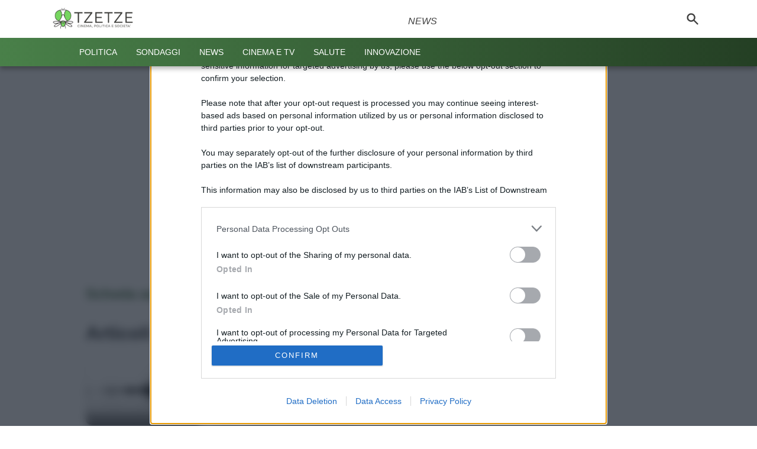

--- FILE ---
content_type: text/html; charset=UTF-8
request_url: https://www.tzetze.it/author/admin
body_size: 12460
content:
<!DOCTYPE html><html lang=it-IT><head><meta charset="utf-8"><meta http-equiv="X-UA-Compatible" content="IE=edge"><meta name='viewport' content='width=device-width, initial-scale=1.0, maximum-scale=5.0'><style>/*<![CDATA[*/:root{--blue:#007bff;--indigo:#6610f2;--purple:#6f42c1;--pink:#e83e8c;--red:#dc3545;--orange:#fd7e14;--yellow:#ffc107;--green:#28a745;--teal:#20c997;--cyan:#17a2b8;--white:#fff;--gray:#6c757d;--gray-dark:#343a40;--primary:#007bff;--secondary:#6c757d;--success:#28a745;--info:#17a2b8;--warning:#ffc107;--danger:#dc3545;--light:#f8f9fa;--dark:#343a40;--breakpoint-xs:0;--breakpoint-sm:576px;--breakpoint-md:768px;--breakpoint-lg:992px;--breakpoint-xl:1200px;--font-family-sans-serif:-apple-system, BlinkMacSystemFont, "Segoe UI", Roboto, "Helvetica Neue", Arial, "Noto Sans", sans-serif, "Apple Color Emoji", "Segoe UI Emoji", "Segoe UI Symbol", "Noto Color Emoji";--font-family-monospace:SFMono-Regular, Menlo, Monaco, Consolas, "Liberation Mono", "Courier New", monospace}*,*::before,*::after{box-sizing:border-box}html{font-family:sans-serif;line-height:1.15;-webkit-text-size-adjust:100%;-webkit-tap-highlight-color:transparent}article,aside,figcaption,figure,footer,header,hgroup,main,nav,section{display:block}body{margin:0;font-family:-apple-system,BlinkMacSystemFont,segoe ui,Roboto,helvetica neue,Arial,noto sans,sans-serif,apple color emoji,segoe ui emoji,segoe ui symbol,noto color emoji;font-size:1rem;font-weight:400;line-height:1.5;color:#212529;text-align:left;background-color:#fff}hr{box-sizing:content-box;height:0;overflow:visible}h1,h2,h3,h4,h5,h6{margin-top:0;margin-bottom:.5rem}p{margin-top:0;margin-bottom:1rem}ol,ul,dl{margin-top:0;margin-bottom:1rem}ol ol,ul ul,ol ul,ul ol{margin-bottom:0}b,strong{font-weight:bolder}a{color:#007bff;text-decoration:none;background-color:transparent}a:hover{color:#0056b3;text-decoration:underline}img{vertical-align:middle;border-style:none}svg{overflow:hidden;vertical-align:middle}label{display:inline-block;margin-bottom:.5rem}button{border-radius:0}input,button,select,optgroup,textarea{margin:0;font-family:inherit;font-size:inherit;line-height:inherit}button,input{overflow:visible}button,select{text-transform:none}button,[type=button],[type=reset],[type=submit]{-webkit-appearance:button}button:not(:disabled),[type=button]:not(:disabled),[type=reset]:not(:disabled),[type=submit]:not(:disabled){cursor:pointer}textarea{overflow:auto;resize:vertical}h1,h2,h3,h4,h5,h6,.h1,.h2,.h3,.h4,.h5,.h6{margin-bottom:.5rem;font-weight:500;line-height:1.2}h1,.h1{font-size:2.8rem}h2,.h2{font-size:2rem}h3,.h3{font-size:1.75rem}h4,.h4{font-size:1.5rem}h5,.h5{font-size:1.25rem}h6,.h6{font-size:1rem}hr{margin-top:1rem;margin-bottom:1rem;border:0;border-top:1px solid rgba(0,0,0,.1)}.container{width:100%;padding-right:15px;padding-left:15px;margin-right:auto;margin-left:auto}@media(min-width: 576px){.container{max-width:540px}}@media(min-width: 768px){.container{max-width:720px}}@media(min-width: 992px){.container{max-width:960px}}@media(min-width: 1200px){.container{max-width:1140px}}.container-fluid{width:100%;padding-right:15px;padding-left:15px;margin-right:auto;margin-left:auto}.row{display:flex;flex-wrap:wrap;margin-right:-15px;margin-left:-15px}.col-xl,.col-xl-auto,.col-xl-12,.col-xl-11,.col-xl-10,.col-xl-9,.col-xl-8,.col-xl-7,.col-xl-6,.col-xl-5,.col-xl-4,.col-xl-3,.col-xl-2,.col-xl-1,.col-lg,.col-lg-auto,.col-lg-12,.col-lg-11,.col-lg-10,.col-lg-9,.col-lg-8,.col-lg-7,.col-lg-6,.col-lg-5,.col-lg-4,.col-lg-3,.col-lg-2,.col-lg-1,.col-md,.col-md-auto,.col-md-12,.col-md-11,.col-md-10,.col-md-9,.col-md-8,.col-md-7,.col-md-6,.col-md-5,.col-md-4,.col-md-3,.col-md-2,.col-md-1,.col-sm,.col-sm-auto,.col-sm-12,.col-sm-11,.col-sm-10,.col-sm-9,.col-sm-8,.col-sm-7,.col-sm-6,.col-sm-5,.col-sm-4,.col-sm-3,.col-sm-2,.col-sm-1,.col,.col-auto,.col-12,.col-11,.col-10,.col-9,.col-8,.col-7,.col-6,.col-5,.col-4,.col-3,.col-2,.col-1{position:relative;width:100%;padding-right:15px;padding-left:15px}.col{flex-basis:0;flex-grow:1;max-width:100%}.col-4{flex:0 0 33.3333333333%;max-width:33.3333333333%}.col-12{flex:0 0 100%;max-width:100%}@media(min-width: 576px){.col-sm{flex-basis:0;flex-grow:1;max-width:100%}.col-sm-6{flex:0 0 50%;max-width:50%}}@media(min-width: 768px){.col-md{flex-basis:0;flex-grow:1;max-width:100%}.col-md-6{flex:0 0 50%;max-width:50%}}@media(min-width: 992px){.col-lg-4{flex:0 0 33.3333333333%;max-width:33.3333333333%}.col-lg-8{flex:0 0 66.6666666667%;max-width:66.6666666667%}.col-lg-12{flex:0 0 100%;max-width:100%}}@media(min-width: 1200px){.col-xl-12{flex:0 0 100%;max-width:100%}}.form-control{display:block;width:100%;height:calc(1.5em + 0.75rem + 2px);padding:.375rem .75rem;font-size:1rem;font-weight:400;line-height:1.5;color:#495057;background-color:#fff;background-clip:padding-box;border:1px solid #ced4da;border-radius:.25rem;transition:border-color .15s ease-in-out,box-shadow .15s ease-in-out}.badge{display:inline-block;padding:.25em .4em;font-size:75%;font-weight:700;line-height:1;text-align:center;white-space:nowrap;vertical-align:baseline;border-radius:.25rem;transition:color .15s ease-in-out,background-color .15s ease-in-out,border-color .15s ease-in-out,box-shadow .15s ease-in-out}.badge-secondary{color:#fff;background-color:#6c757d}.badge-light{color:#212529;background-color:#f8f9fa}.carousel{position:relative}.carousel-inner{position:relative;width:100%;overflow:hidden}.carousel-inner::after{display:block;clear:both;content:""}.carousel-item{position:relative;display:none;float:left;width:100%;margin-right:-100%;backface-visibility:hidden;transition:transform .6s ease-in-out}.carousel-item.active,.carousel-item-next,.carousel-item-prev{display:block}.carousel-item-next:not(.carousel-item-left),.active.carousel-item-right{transform:translateX(100%)}.carousel-item-prev:not(.carousel-item-right),.active.carousel-item-left{transform:translateX(-100%)}.carousel-control-prev,.carousel-control-next{position:absolute;top:0;bottom:0;z-index:1;display:flex;align-items:center;justify-content:center;width:15%;color:#fff;text-align:center;opacity:.5;transition:opacity .15s ease}.carousel-control-prev{left:0}.carousel-control-next{right:0}.carousel-indicators{position:absolute;right:0;bottom:0;left:0;z-index:15;display:flex;justify-content:center;padding-left:0;margin-right:15%;margin-left:15%;list-style:none}.carousel-indicators li{box-sizing:content-box;flex:0 1 auto;width:30px;height:3px;margin-right:3px;margin-left:3px;text-indent:-999px;cursor:pointer;background-color:#fff;background-clip:padding-box;border-top:10px solid transparent;border-bottom:10px solid transparent;opacity:.5;transition:opacity .6s ease}.carousel-indicators .active{opacity:1}.carousel-caption{position:absolute;right:15%;bottom:20px;left:15%;z-index:10;padding-top:20px;padding-bottom:20px;color:#fff;text-align:center}.d-block{display:block !important}/*]]>*/</style><link rel=preload src=https://www.tzetze.it/wp-content/themes/apitheme-v3/css/style.css as=style><link rel=dns-prefetch href=https://assets.evolutionadv.it><link rel=preconnect href=//cdn.onesignal.com><link rel="shortcut icon" href=/favicon.ico><title>La Redazione, Autore presso TzeTze</title><meta name='robots' content='index, follow, max-image-preview:large, max-snippet:-1, max-video-preview:-1'><style>img:is([sizes="auto" i], [sizes^="auto," i]){contain-intrinsic-size:3000px 1500px}</style><link rel=canonical href=https://www.tzetze.it/author/admin><link rel=next href=https://www.tzetze.it/author/admin/page/2><meta property="og:locale" content="it_IT"><meta property="og:type" content="profile"><meta property="og:title" content="La Redazione, Autore presso TzeTze"><meta property="og:url" content="https://www.tzetze.it/author/admin"><meta property="og:site_name" content="TzeTze"><meta property="og:image" content="https://secure.gravatar.com/avatar/9995141136d79e6bb2e638c567d4c5a0?s=500&d=mm&r=g"><meta name="twitter:card" content="summary_large_image"> <script type=application/ld+json class=yoast-schema-graph>{"@context":"https://schema.org","@graph":[{"@type":"ProfilePage","@id":"https://www.tzetze.it/author/admin","url":"https://www.tzetze.it/author/admin","name":"La Redazione, Autore presso TzeTze","isPartOf":{"@id":"https://www.tzetze.it/#website"},"primaryImageOfPage":{"@id":"https://www.tzetze.it/author/admin#primaryimage"},"image":{"@id":"https://www.tzetze.it/author/admin#primaryimage"},"thumbnailUrl":"https://www.tzetze.it/wp-content/uploads/2023/04/www.tzetze.it-forte-terremoto-a-catania-evacuati-tutti-i-centri-commerciali-terremoto-danni.jpeg","inLanguage":"it-IT","potentialAction":[{"@type":"ReadAction","target":["https://www.tzetze.it/author/admin"]}]},{"@type":"ImageObject","inLanguage":"it-IT","@id":"https://www.tzetze.it/author/admin#primaryimage","url":"https://www.tzetze.it/wp-content/uploads/2023/04/www.tzetze.it-forte-terremoto-a-catania-evacuati-tutti-i-centri-commerciali-terremoto-danni.jpeg","contentUrl":"https://www.tzetze.it/wp-content/uploads/2023/04/www.tzetze.it-forte-terremoto-a-catania-evacuati-tutti-i-centri-commerciali-terremoto-danni.jpeg","width":1200,"height":645},{"@type":"WebSite","@id":"https://www.tzetze.it/#website","url":"https://www.tzetze.it/","name":"TzeTze","description":"","publisher":{"@id":"https://www.tzetze.it/#organization"},"potentialAction":[{"@type":"SearchAction","target":{"@type":"EntryPoint","urlTemplate":"https://www.tzetze.it/?s={search_term_string}"},"query-input":{"@type":"PropertyValueSpecification","valueRequired":true,"valueName":"search_term_string"}}],"inLanguage":"it-IT"},{"@type":"Organization","@id":"https://www.tzetze.it/#organization","name":"TzeTze.it","url":"https://www.tzetze.it/","logo":{"@type":"ImageObject","inLanguage":"it-IT","@id":"https://www.tzetze.it/#/schema/logo/image/","url":"https://www.tzetze.it/wp-content/uploads/2022/08/www.tzetze.it-logo-tze-cinema.jpg","contentUrl":"https://www.tzetze.it/wp-content/uploads/2022/08/www.tzetze.it-logo-tze-cinema.jpg","width":1200,"height":333,"caption":"TzeTze.it"},"image":{"@id":"https://www.tzetze.it/#/schema/logo/image/"}},{"@type":"Person","@id":"https://www.tzetze.it/#/schema/person/57c43f07a23f1d288361304990407215","name":"La Redazione","image":{"@type":"ImageObject","inLanguage":"it-IT","@id":"https://www.tzetze.it/#/schema/person/image/","url":"https://secure.gravatar.com/avatar/cd192ff2bbaa6ea427995e26f21d57e6f748e13e54e2a53e07afbf330fcb8210?s=96&d=mm&r=g","contentUrl":"https://secure.gravatar.com/avatar/cd192ff2bbaa6ea427995e26f21d57e6f748e13e54e2a53e07afbf330fcb8210?s=96&d=mm&r=g","caption":"La Redazione"},"mainEntityOfPage":{"@id":"https://www.tzetze.it/author/admin"}}]}</script> <link rel=dns-prefetch href=//cdnjs.cloudflare.com><style id=classic-theme-styles-inline-css>/*! This file is auto-generated */
.wp-block-button__link{color:#fff;background-color:#32373c;border-radius:9999px;box-shadow:none;text-decoration:none;padding:calc(.667em + 2px) calc(1.333em + 2px);font-size:1.125em}.wp-block-file__button{background:#32373c;color:#fff;text-decoration:none}</style><style id=global-styles-inline-css>/*<![CDATA[*/:root{--wp--preset--aspect-ratio--square:1;--wp--preset--aspect-ratio--4-3:4/3;--wp--preset--aspect-ratio--3-4:3/4;--wp--preset--aspect-ratio--3-2:3/2;--wp--preset--aspect-ratio--2-3:2/3;--wp--preset--aspect-ratio--16-9:16/9;--wp--preset--aspect-ratio--9-16:9/16;--wp--preset--color--black:#000;--wp--preset--color--cyan-bluish-gray:#abb8c3;--wp--preset--color--white:#fff;--wp--preset--color--pale-pink:#f78da7;--wp--preset--color--vivid-red:#cf2e2e;--wp--preset--color--luminous-vivid-orange:#ff6900;--wp--preset--color--luminous-vivid-amber:#fcb900;--wp--preset--color--light-green-cyan:#7bdcb5;--wp--preset--color--vivid-green-cyan:#00d084;--wp--preset--color--pale-cyan-blue:#8ed1fc;--wp--preset--color--vivid-cyan-blue:#0693e3;--wp--preset--color--vivid-purple:#9b51e0;--wp--preset--gradient--vivid-cyan-blue-to-vivid-purple:linear-gradient(135deg,rgba(6,147,227,1) 0%,rgb(155,81,224) 100%);--wp--preset--gradient--light-green-cyan-to-vivid-green-cyan:linear-gradient(135deg,rgb(122,220,180) 0%,rgb(0,208,130) 100%);--wp--preset--gradient--luminous-vivid-amber-to-luminous-vivid-orange:linear-gradient(135deg,rgba(252,185,0,1) 0%,rgba(255,105,0,1) 100%);--wp--preset--gradient--luminous-vivid-orange-to-vivid-red:linear-gradient(135deg,rgba(255,105,0,1) 0%,rgb(207,46,46) 100%);--wp--preset--gradient--very-light-gray-to-cyan-bluish-gray:linear-gradient(135deg,rgb(238,238,238) 0%,rgb(169,184,195) 100%);--wp--preset--gradient--cool-to-warm-spectrum:linear-gradient(135deg,rgb(74,234,220) 0%,rgb(151,120,209) 20%,rgb(207,42,186) 40%,rgb(238,44,130) 60%,rgb(251,105,98) 80%,rgb(254,248,76) 100%);--wp--preset--gradient--blush-light-purple:linear-gradient(135deg,rgb(255,206,236) 0%,rgb(152,150,240) 100%);--wp--preset--gradient--blush-bordeaux:linear-gradient(135deg,rgb(254,205,165) 0%,rgb(254,45,45) 50%,rgb(107,0,62) 100%);--wp--preset--gradient--luminous-dusk:linear-gradient(135deg,rgb(255,203,112) 0%,rgb(199,81,192) 50%,rgb(65,88,208) 100%);--wp--preset--gradient--pale-ocean:linear-gradient(135deg,rgb(255,245,203) 0%,rgb(182,227,212) 50%,rgb(51,167,181) 100%);--wp--preset--gradient--electric-grass:linear-gradient(135deg,rgb(202,248,128) 0%,rgb(113,206,126) 100%);--wp--preset--gradient--midnight:linear-gradient(135deg,rgb(2,3,129) 0%,rgb(40,116,252) 100%);--wp--preset--font-size--small:13px;--wp--preset--font-size--medium:20px;--wp--preset--font-size--large:36px;--wp--preset--font-size--x-large:42px;--wp--preset--spacing--20:0.44rem;--wp--preset--spacing--30:0.67rem;--wp--preset--spacing--40:1rem;--wp--preset--spacing--50:1.5rem;--wp--preset--spacing--60:2.25rem;--wp--preset--spacing--70:3.38rem;--wp--preset--spacing--80:5.06rem;--wp--preset--shadow--natural:6px 6px 9px rgba(0, 0, 0, 0.2);--wp--preset--shadow--deep:12px 12px 50px rgba(0, 0, 0, 0.4);--wp--preset--shadow--sharp:6px 6px 0px rgba(0, 0, 0, 0.2);--wp--preset--shadow--outlined:6px 6px 0px -3px rgba(255, 255, 255, 1), 6px 6px rgba(0, 0, 0, 1);--wp--preset--shadow--crisp:6px 6px 0px rgba(0, 0, 0, 1)}:where(.is-layout-flex){gap:0.5em}:where(.is-layout-grid){gap:0.5em}body .is-layout-flex{display:flex}.is-layout-flex{flex-wrap:wrap;align-items:center}.is-layout-flex>:is(*,div){margin:0}body .is-layout-grid{display:grid}.is-layout-grid>:is(*,div){margin:0}:where(.wp-block-columns.is-layout-flex){gap:2em}:where(.wp-block-columns.is-layout-grid){gap:2em}:where(.wp-block-post-template.is-layout-flex){gap:1.25em}:where(.wp-block-post-template.is-layout-grid){gap:1.25em}.has-black-color{color:var(--wp--preset--color--black) !important}.has-cyan-bluish-gray-color{color:var(--wp--preset--color--cyan-bluish-gray) !important}.has-white-color{color:var(--wp--preset--color--white) !important}.has-pale-pink-color{color:var(--wp--preset--color--pale-pink) !important}.has-vivid-red-color{color:var(--wp--preset--color--vivid-red) !important}.has-luminous-vivid-orange-color{color:var(--wp--preset--color--luminous-vivid-orange) !important}.has-luminous-vivid-amber-color{color:var(--wp--preset--color--luminous-vivid-amber) !important}.has-light-green-cyan-color{color:var(--wp--preset--color--light-green-cyan) !important}.has-vivid-green-cyan-color{color:var(--wp--preset--color--vivid-green-cyan) !important}.has-pale-cyan-blue-color{color:var(--wp--preset--color--pale-cyan-blue) !important}.has-vivid-cyan-blue-color{color:var(--wp--preset--color--vivid-cyan-blue) !important}.has-vivid-purple-color{color:var(--wp--preset--color--vivid-purple) !important}.has-black-background-color{background-color:var(--wp--preset--color--black) !important}.has-cyan-bluish-gray-background-color{background-color:var(--wp--preset--color--cyan-bluish-gray) !important}.has-white-background-color{background-color:var(--wp--preset--color--white) !important}.has-pale-pink-background-color{background-color:var(--wp--preset--color--pale-pink) !important}.has-vivid-red-background-color{background-color:var(--wp--preset--color--vivid-red) !important}.has-luminous-vivid-orange-background-color{background-color:var(--wp--preset--color--luminous-vivid-orange) !important}.has-luminous-vivid-amber-background-color{background-color:var(--wp--preset--color--luminous-vivid-amber) !important}.has-light-green-cyan-background-color{background-color:var(--wp--preset--color--light-green-cyan) !important}.has-vivid-green-cyan-background-color{background-color:var(--wp--preset--color--vivid-green-cyan) !important}.has-pale-cyan-blue-background-color{background-color:var(--wp--preset--color--pale-cyan-blue) !important}.has-vivid-cyan-blue-background-color{background-color:var(--wp--preset--color--vivid-cyan-blue) !important}.has-vivid-purple-background-color{background-color:var(--wp--preset--color--vivid-purple) !important}.has-black-border-color{border-color:var(--wp--preset--color--black) !important}.has-cyan-bluish-gray-border-color{border-color:var(--wp--preset--color--cyan-bluish-gray) !important}.has-white-border-color{border-color:var(--wp--preset--color--white) !important}.has-pale-pink-border-color{border-color:var(--wp--preset--color--pale-pink) !important}.has-vivid-red-border-color{border-color:var(--wp--preset--color--vivid-red) !important}.has-luminous-vivid-orange-border-color{border-color:var(--wp--preset--color--luminous-vivid-orange) !important}.has-luminous-vivid-amber-border-color{border-color:var(--wp--preset--color--luminous-vivid-amber) !important}.has-light-green-cyan-border-color{border-color:var(--wp--preset--color--light-green-cyan) !important}.has-vivid-green-cyan-border-color{border-color:var(--wp--preset--color--vivid-green-cyan) !important}.has-pale-cyan-blue-border-color{border-color:var(--wp--preset--color--pale-cyan-blue) !important}.has-vivid-cyan-blue-border-color{border-color:var(--wp--preset--color--vivid-cyan-blue) !important}.has-vivid-purple-border-color{border-color:var(--wp--preset--color--vivid-purple) !important}.has-vivid-cyan-blue-to-vivid-purple-gradient-background{background:var(--wp--preset--gradient--vivid-cyan-blue-to-vivid-purple) !important}.has-light-green-cyan-to-vivid-green-cyan-gradient-background{background:var(--wp--preset--gradient--light-green-cyan-to-vivid-green-cyan) !important}.has-luminous-vivid-amber-to-luminous-vivid-orange-gradient-background{background:var(--wp--preset--gradient--luminous-vivid-amber-to-luminous-vivid-orange) !important}.has-luminous-vivid-orange-to-vivid-red-gradient-background{background:var(--wp--preset--gradient--luminous-vivid-orange-to-vivid-red) !important}.has-very-light-gray-to-cyan-bluish-gray-gradient-background{background:var(--wp--preset--gradient--very-light-gray-to-cyan-bluish-gray) !important}.has-cool-to-warm-spectrum-gradient-background{background:var(--wp--preset--gradient--cool-to-warm-spectrum) !important}.has-blush-light-purple-gradient-background{background:var(--wp--preset--gradient--blush-light-purple) !important}.has-blush-bordeaux-gradient-background{background:var(--wp--preset--gradient--blush-bordeaux) !important}.has-luminous-dusk-gradient-background{background:var(--wp--preset--gradient--luminous-dusk) !important}.has-pale-ocean-gradient-background{background:var(--wp--preset--gradient--pale-ocean) !important}.has-electric-grass-gradient-background{background:var(--wp--preset--gradient--electric-grass) !important}.has-midnight-gradient-background{background:var(--wp--preset--gradient--midnight) !important}.has-small-font-size{font-size:var(--wp--preset--font-size--small) !important}.has-medium-font-size{font-size:var(--wp--preset--font-size--medium) !important}.has-large-font-size{font-size:var(--wp--preset--font-size--large) !important}.has-x-large-font-size{font-size:var(--wp--preset--font-size--x-large) !important}:where(.wp-block-post-template.is-layout-flex){gap:1.25em}:where(.wp-block-post-template.is-layout-grid){gap:1.25em}:where(.wp-block-columns.is-layout-flex){gap:2em}:where(.wp-block-columns.is-layout-grid){gap:2em}:root :where(.wp-block-pullquote){font-size:1.5em;line-height:1.6}/*]]>*/</style><link rel=stylesheet id=gn-frontend-gnfollow-style-css href='https://www.tzetze.it/wp-content/plugins/gn-publisher/assets/css/gn-frontend-gnfollow.min.css?ver=1.5.26' type=text/css media=all><link rel=stylesheet id=apitheme-css href='https://www.tzetze.it/wp-content/themes/apitheme-v3/css/style.css?ver=6.8.3' type=text/css media=all><link rel=https://api.w.org/ href=https://www.tzetze.it/mago-api/ ><link rel=alternate title=JSON type=application/json href=https://www.tzetze.it/mago-api/wp/v2/users/1><link rel=EditURI type=application/rsd+xml title=RSD href=https://www.tzetze.it/xmlrpc.php?rsd><meta name="generator" content="WordPress 6.8.3"><style>.recentcomments a{display:inline !important;padding:0 !important;margin:0 !important}</style><meta name="onesignal" content="wordpress-plugin"> <script>window.OneSignalDeferred = window.OneSignalDeferred || [];

      OneSignalDeferred.push(function(OneSignal) {
        var oneSignal_options = {};
        window._oneSignalInitOptions = oneSignal_options;

        oneSignal_options['serviceWorkerParam'] = { scope: '/' };
oneSignal_options['serviceWorkerPath'] = 'OneSignalSDKWorker.js.php';

        OneSignal.Notifications.setDefaultUrl("https://www.tzetze.it");

        oneSignal_options['wordpress'] = true;
oneSignal_options['appId'] = 'bc265af6-767a-4164-bb77-ba7ba17b5e36';
oneSignal_options['allowLocalhostAsSecureOrigin'] = true;
oneSignal_options['welcomeNotification'] = { };
oneSignal_options['welcomeNotification']['title'] = "";
oneSignal_options['welcomeNotification']['message'] = "Grazie per esserti iscritto!";
oneSignal_options['path'] = "https://www.tzetze.it/wp-content/plugins/onesignal-free-web-push-notifications/sdk_files/";
oneSignal_options['safari_web_id'] = "web.onesignal.auto.64337d6b-67cd-4296-b41c-d41bc6b4a874";
oneSignal_options['promptOptions'] = { };
          /* OneSignal: Using custom SDK initialization. */
                });

      function documentInitOneSignal() {
        var oneSignal_elements = document.getElementsByClassName("OneSignal-prompt");

        var oneSignalLinkClickHandler = function(event) { OneSignal.Notifications.requestPermission(); event.preventDefault(); };        for(var i = 0; i < oneSignal_elements.length; i++)
          oneSignal_elements[i].addEventListener('click', oneSignalLinkClickHandler, false);
      }

      if (document.readyState === 'complete') {
           documentInitOneSignal();
      }
      else {
           window.addEventListener("load", function(event){
               documentInitOneSignal();
          });
      }</script> <noscript><style>.lazyload[data-src]{display:none !important}</style></noscript><style>.lazyload{background-image:none !important}.lazyload:before{background-image:none !important}</style> <script>// Define dataLayer and the gtag function.
	window.dataLayer = window.dataLayer || [];
	function gtag(){dataLayer.push(arguments);}

	// Set default consent to 'denied' as a placeholder
	// Determine actual values based on your own requirements
	gtag('consent', 'default', {
	'ad_storage': 'denied',
	'ad_user_data': 'denied',
	'ad_personalization': 'denied',
	'analytics_storage': 'denied'
	});</script> <script async src="https://www.googletagmanager.com/gtag/js?id=G-MLKRX9T027"></script> <script>window.dataLayer = window.dataLayer || [];
		  function gtag(){dataLayer.push(arguments);}
		  gtag('js', new Date());

		  gtag('config', 'G-MLKRX9T027');</script> </head><body class=page-autore> <script>var _comscore = _comscore || [];
			_comscore.push({ c1: "2", c2: "22335742" });
			(function() {
				var s = document.createElement("script"), el = document.getElementsByTagName("script")[0]; s.async = true;
				s.src = "https://sb.scorecardresearch.com/beacon.js";
				el.parentNode.insertBefore(s, el);
			})();</script> <noscript> <img src="https://sb.scorecardresearch.com/p?c1=2&amp;c2=22335742&amp;cv=3.6.0&amp;cj=1"> </noscript><header id=menu-top class=menu-top><div class=first-bar><div class=container><div id=burger class=btn-menu> <a href=#menu-top aria-label="burger menu"><div> <svg xmlns=http://www.w3.org/2000/svg class="h-6 w-6" fill=none viewBox="0 0 24 24" stroke=currentColor><path stroke-linecap=round stroke-linejoin=round stroke-width=2 d="M4 6h16M4 12h16M4 18h16"/></svg></div> </a></div><div id=burger-close class=btn-menu> <a href=# aria-label="burger menu close"><div> <svg xmlns=http://www.w3.org/2000/svg class="h-6 w-6" fill=none viewBox="0 0 24 24" stroke=currentColor><path stroke-linecap=round stroke-linejoin=round stroke-width=2 d="M6 18L18 6M6 6l12 12"/></svg></div> </a></div><div class="img-menu logo"> <a href=/ aria-label=tzetze.it> <img src=https://www.tzetze.it/wp-content/uploads/2022/08/www.tzetze.it-logo-tze-cinema-780x216.jpg alt=TzeTze width=145 height=42> </a></div><div class=list-menu><ul> <li> <a href=# class="col google-news" rel=noopener><div> <svg role=img viewBox="0 0 24 24" xmlns=http://www.w3.org/2000/svg class="h-8 inline fill"><title>Google News</title><path d="M21.2666 21.2a.6141.6141 0 0 1-.6128.6128H3.3446a.614.614 0 0 1-.6128-.6128V8.1153a.6141.6141 0 0 1 .6128-.6128h17.3091a.6141.6141 0 0 1 .6128.6128V21.2zm-3.0315-3.4196v-1.1957a.0803.0803 0 0 0-.0803-.0803h-5.3725v1.3619h5.3725a.0817.0817 0 0 0 .0804-.083l-.0001-.0029zm.8171-2.5875v-1.2012a.0803.0803 0 0 0-.079-.0817h-6.191v1.3619h6.1896a.079.079 0 0 0 .0804-.0776v-.0041.0027zm-.8171-2.5875v-1.2066a.0803.0803 0 0 0-.0803-.0803h-5.3725v1.3619h5.3725a.0816.0816 0 0 0 .0803-.079v.004zM8.1492 14.0448v1.2257h1.7704c-.1457.749-.8049 1.2924-1.7704 1.2924-1.0906-.0405-1.9418-.9574-1.9013-2.048.0384-1.0338.8676-1.8629 1.9013-1.9013a1.77 1.77 0 0 1 1.2529.4903l.9342-.9329a3.1405 3.1405 0 0 0-2.1871-.8525c-1.8051 0-3.2684 1.4633-3.2684 3.2684 0 1.8051 1.4633 3.2684 3.2684 3.2684 1.8889 0 3.1323-1.3278 3.1323-3.1976a3.941 3.941 0 0 0-.0518-.6183l-3.0805.0054zM2.2701 7.6537a.6156.6156 0 0 1 .6128-.6128h12.1545l-1.2692-3.4904a.5952.5952 0 0 0-.7436-.3827L.3676 7.7749a.5938.5938 0 0 0-.3228.7749l2.2253 6.112V7.6537za.6156.6156 0 0 1 .6128-.6128h12.1545l-1.2692-3.4904a.5952.5952 0 0 0-.7436-.3827L.3676 7.7749a.5938.5938 0 0 0-.3228.7749l2.2253 6.112V7.6537zm21.3116-.3105l-8.803-2.3683.7517 2.0659h5.5836a.6141.6141 0 0 1 .6128.6128v8.7948l2.2471-8.3659a.5923.5923 0 0 0-.3922-.7393zm-4.4955-1.6738V2.7946a.6101.6101 0 0 0-.6115-.6074H5.5236a.6101.6101 0 0 0-.6156.6046v2.8368l8.3904-3.0519a.5937.5937 0 0 1 .7422.3895l.5447 1.498 4.5009 1.2052z" fill=#fff></path></svg> <span>News</span></div> </a> </li></ul></div><div class="btn-menu search"><form id=frmSearch role=search method=get action=https://www.tzetze.it/ > <input type=text onblur="if(jQuery.trim(jQuery(this).val()) == '') { jQuery.trim(jQuery(this).val('Cerca qui...')); } return false;" onfocus="jQuery.trim(jQuery(this).val(''));" value="Cerca qui..." id=txtSearchS name=s aria-label=Ricerca class=form-control></form> <button aria-label="Cerca nel sito" onclick="return doSearch();"><div> <svg xmlns=http://www.w3.org/2000/svg viewBox="0 0 20 20" fill=currentColor class=h-6><path fill-rule=evenodd stroke-width=1 d="M8 4a4 4 0 100 8 4 4 0 000-8zM2 8a6 6 0 1110.89 3.476l4.817 4.817a1 1 0 01-1.414 1.414l-4.816-4.816A6 6 0 012 8z" clip-rule=evenodd></path></svg></div> </button></div></div></div><div class=second-bar><div class=container> <a href=# id=bg-menu-open aria-label="background menu open"></a><div id=list-menu-open class=list-menu><ul> <li id=menu-cat-3> <a href=https://www.tzetze.it/politica title=Politica><div>Politica</div></a> </li> <li id=menu-cat-23> <a href=https://www.tzetze.it/politica/sondaggi title=Sondaggi><div>Sondaggi</div></a> </li> <li id=menu-cat-4> <a href=https://www.tzetze.it/news title=News><div>News</div></a> </li> <li id=menu-cat-28> <a href=https://www.tzetze.it/cinema-e-tv title="Cinema e TV"><div>Cinema e TV</div></a> </li> <li id=menu-cat-6> <a href=https://www.tzetze.it/salute title=Salute><div>Salute</div></a> </li> <li id=menu-cat-5> <a href=https://www.tzetze.it/innovazione title=Innovazione><div>Innovazione</div></a> </li></ul><div class="art-social row0"><div class=" pad tac"><ul class=footer-meta> <li><a href=https://www.tzetze.it/chi-siamo title="Chi siamo">Chi siamo</a></li></ul></div><a href=# class="col google-news" alt="Google News" aria-label="Google News"><div> <svg xmlns=http://www.w3.org/2000/svg fill=none viewBox="0 0 24 24" stroke=currentColor class="h-7 inline"><title>News</title><path stroke-linecap=round stroke-linejoin=round stroke-width=1.6 d="M19 20H5a2 2 0 01-2-2V6a2 2 0 012-2h10a2 2 0 012 2v1m2 13a2 2 0 01-2-2V7m2 13a2 2 0 002-2V9a2 2 0 00-2-2h-2m-4-3H9M7 16h6M7 8h6v4H7V8z"></path></svg> <span>News</span></div> </a></div></div></div></div></header><div class=main><div class="container ptl"><div class=row><div class="art-autore verticale tac mbl col-12"><div class=foto><div class="mask-img-100 wh1-1"> <img class="lazyload d-block w-100" data-src=https://www.tzetze.it/wp-content/uploads/2022/07/www.tzetze.it-colleagues-giving-fist-bump-780x373.jpg alt="La Redazione"></div></div><div><div class="titolo h3">La Redazione</div><ul> <li>Scrittore e Blogger</li></ul><div class=link></div></div></div><div class="meta col-12"></div></div></div><div class=container><hr><div class=row><div class=col><div class=art-data><h2 class="titolo h4">Scheda autore</h2><hr></div><div id=titolo04 class=h2>Articoli di La Redazione</div><hr><div class=row><div class="col-12 mbl articolo-home orizzontale full"><div class=immagine> <a href=https://www.tzetze.it/news/forte-terremoto-a-catania-evacuati-tutti-i-centri-commerciali.php class=foto><div class="mask-img-100 wh16-9"> <picture class="d-block w-100"> <source media="(min-width: 992px)" srcset=https://www.tzetze.it/wp-content/uploads/2023/04/www.tzetze.it-forte-terremoto-a-catania-evacuati-tutti-i-centri-commerciali-terremoto-danni.jpeg> <source media="(min-width: 768px)" srcset=https://www.tzetze.it/wp-content/uploads/2023/04/www.tzetze.it-forte-terremoto-a-catania-evacuati-tutti-i-centri-commerciali-terremoto-danni-780x419.jpeg> <source media="(min-width: 0px)" srcset=https://www.tzetze.it/wp-content/uploads/2023/04/www.tzetze.it-forte-terremoto-a-catania-evacuati-tutti-i-centri-commerciali-terremoto-danni-390x210.jpeg> <img class=lazyload data-src=https://www.tzetze.it/wp-content/uploads/2023/04/www.tzetze.it-forte-terremoto-a-catania-evacuati-tutti-i-centri-commerciali-terremoto-danni.jpeg alt="Forte terremoto a Catania: evacuati tutti i centri commerciali"> </picture></div><div class=gr-l-b></div> </a></div><a href=https://www.tzetze.it/news/forte-terremoto-a-catania-evacuati-tutti-i-centri-commerciali.php class=testo><h2 class="titolo h4">Forte terremoto a Catania: evacuati tutti i centri commerciali</h2><div class=descrizione><p> ALle 14:06 di oggi pomeriggio una forte scossa di terremoto ha colpito Catania: i rilievi dell&rsquo...</p></div> </a></div><div class="col-12 mbl articolo-home orizzontale full"><div class=immagine> <a href=https://www.tzetze.it/news/terremoto-di-magnitudo-6-4-paura-in-california.php class=foto><div class="mask-img-100 wh16-9"> <picture class="d-block w-100"> <source media="(min-width: 992px)" srcset=https://www.tzetze.it/wp-content/uploads/2022/12/www.tzetze.it-terremoto-di-magnitudo-6-4-paura-in-california-terremoto.jpeg> <source media="(min-width: 768px)" srcset=https://www.tzetze.it/wp-content/uploads/2022/12/www.tzetze.it-terremoto-di-magnitudo-6-4-paura-in-california-terremoto-780x519.jpeg> <source media="(min-width: 0px)" srcset=https://www.tzetze.it/wp-content/uploads/2022/12/www.tzetze.it-terremoto-di-magnitudo-6-4-paura-in-california-terremoto-390x260.jpeg> <img class=lazyload data-src=https://www.tzetze.it/wp-content/uploads/2022/12/www.tzetze.it-terremoto-di-magnitudo-6-4-paura-in-california-terremoto.jpeg alt="Terremoto di magnitudo 6.4: paura in California"> </picture></div><div class=gr-l-b></div> </a></div><a href=https://www.tzetze.it/news/terremoto-di-magnitudo-6-4-paura-in-california.php class=testo><h2 class="titolo h4">Terremoto di magnitudo 6.4: paura in California</h2><div class=descrizione><p> Terremoto in California: una scossa di magnitudo 6.4 ha colpito la costa Ovest degli Stati Uniti d&r...</p></div> </a></div><div class="col-12 mbl articolo-home orizzontale full"><div class=immagine> <a href=https://www.tzetze.it/news/terremoto-7-1-rischio-tsunami-reale-e-concreto.php class=foto><div class="mask-img-100 wh16-9"> <picture class="d-block w-100"> <source media="(min-width: 992px)" srcset=https://www.tzetze.it/wp-content/uploads/2022/11/www.tzetze.it-terremoto-7-1-rischio-tsunami-reale-e-concreto-terremoto.jpg> <source media="(min-width: 768px)" srcset=https://www.tzetze.it/wp-content/uploads/2022/11/www.tzetze.it-terremoto-7-1-rischio-tsunami-reale-e-concreto-terremoto-780x459.jpg> <source media="(min-width: 0px)" srcset=https://www.tzetze.it/wp-content/uploads/2022/11/www.tzetze.it-terremoto-7-1-rischio-tsunami-reale-e-concreto-terremoto-390x229.jpg> <img class=lazyload data-src=https://www.tzetze.it/wp-content/uploads/2022/11/www.tzetze.it-terremoto-7-1-rischio-tsunami-reale-e-concreto-terremoto.jpg alt="Terremoto 7.1: rischio tsunami reale e concreto"> </picture></div><div class=gr-l-b></div> </a></div><a href=https://www.tzetze.it/news/terremoto-7-1-rischio-tsunami-reale-e-concreto.php class=testo><h2 class="titolo h4">Terremoto 7.1: rischio tsunami reale e concreto</h2><div class=descrizione><p> Un terremoto di magnitudo 7,1 ha fatto scattare il panico: lo United States Geological Survey ha all...</p></div> </a></div><div class="col-12 mbl articolo-home orizzontale full"><div class=immagine> <a href=https://www.tzetze.it/news/crolla-il-bitcoin-da-69-mila-dollari-ora-ne-vale-solo-17-mila.php class=foto><div class="mask-img-100 wh16-9"> <picture class="d-block w-100"> <source media="(min-width: 992px)" srcset=https://www.tzetze.it/wp-content/uploads/2022/11/www.tzetze.it-crolla-il-bitcoin-da-69-mila-dollari-ora-ne-vale-solo-17-mila-criptovalute.webp> <source media="(min-width: 768px)" srcset=https://www.tzetze.it/wp-content/uploads/2022/11/www.tzetze.it-crolla-il-bitcoin-da-69-mila-dollari-ora-ne-vale-solo-17-mila-criptovalute-780x520.webp> <source media="(min-width: 0px)" srcset=https://www.tzetze.it/wp-content/uploads/2022/11/www.tzetze.it-crolla-il-bitcoin-da-69-mila-dollari-ora-ne-vale-solo-17-mila-criptovalute-390x260.webp> <img class=lazyload data-src=https://www.tzetze.it/wp-content/uploads/2022/11/www.tzetze.it-crolla-il-bitcoin-da-69-mila-dollari-ora-ne-vale-solo-17-mila-criptovalute.webp alt="Crolla il Bitcoin: da 69 mila dollari, ora ne vale solo 17 mila"> </picture></div><div class=gr-l-b></div> </a></div><a href=https://www.tzetze.it/news/crolla-il-bitcoin-da-69-mila-dollari-ora-ne-vale-solo-17-mila.php class=testo><h2 class="titolo h4">Crolla il Bitcoin: da 69 mila dollari, ora ne vale solo 17 mila</h2><div class=descrizione><p> Il Bitcoin in meno di un anno ha subito un crollo verticale del suo valore: dai 69 mila euro a...</p></div> </a></div><div class="col-12 mbl articolo-home orizzontale full"><div class=immagine> <a href=https://www.tzetze.it/news/russia-e-morto-gorbaciov.php class=foto><div class="mask-img-100 wh16-9"> <picture class="d-block w-100"> <source media="(min-width: 992px)" srcset=https://www.tzetze.it/wp-content/uploads/2022/08/www.tzetze.it-russi-e-morto-gorbaciov-bc274490-5a47-46e6-ab99-962461f964a6.jpeg> <source media="(min-width: 768px)" srcset=https://www.tzetze.it/wp-content/uploads/2022/08/www.tzetze.it-russi-e-morto-gorbaciov-bc274490-5a47-46e6-ab99-962461f964a6-780x468.jpeg> <source media="(min-width: 0px)" srcset=https://www.tzetze.it/wp-content/uploads/2022/08/www.tzetze.it-russi-e-morto-gorbaciov-bc274490-5a47-46e6-ab99-962461f964a6-390x234.jpeg> <img class=lazyload data-src=https://www.tzetze.it/wp-content/uploads/2022/08/www.tzetze.it-russi-e-morto-gorbaciov-bc274490-5a47-46e6-ab99-962461f964a6.jpeg alt="Russia:  è morto Gorbaciov"> </picture></div><div class=gr-l-b></div> </a></div><a href=https://www.tzetze.it/news/russia-e-morto-gorbaciov.php class=testo><h2 class="titolo h4">Russia:  è morto Gorbaciov</h2><div class=descrizione><p> Malato da tempo l&rsquo;ex presidente Mikhail Gorbaciov all&rsquo;et&agrave; di 92 anni presso l&rsq...</p></div> </a></div><div class="col-12 mbl articolo-home orizzontale full"><div class=immagine> <a href=https://www.tzetze.it/politica/elezioni-2022-matteo-renzi-rinvia-la-leopolda.php class=foto><div class="mask-img-100 wh16-9"> <picture class="d-block w-100"> <source media="(min-width: 992px)" srcset=https://www.tzetze.it/wp-content/uploads/2022/08/www.tzetze.it-elezioni-2022-matteo-renzi-rinvia-la-leopolda-matteo-renzi-italia-viva.jpg> <source media="(min-width: 768px)" srcset=https://www.tzetze.it/wp-content/uploads/2022/08/www.tzetze.it-elezioni-2022-matteo-renzi-rinvia-la-leopolda-matteo-renzi-italia-viva-780x476.jpg> <source media="(min-width: 0px)" srcset=https://www.tzetze.it/wp-content/uploads/2022/08/www.tzetze.it-elezioni-2022-matteo-renzi-rinvia-la-leopolda-matteo-renzi-italia-viva-390x238.jpg> <img class=lazyload data-src=https://www.tzetze.it/wp-content/uploads/2022/08/www.tzetze.it-elezioni-2022-matteo-renzi-rinvia-la-leopolda-matteo-renzi-italia-viva.jpg alt="Elezioni 2022: Matteo Renzi rinvia la Leopolda"> </picture></div><div class=gr-l-b></div> </a></div><a href=https://www.tzetze.it/politica/elezioni-2022-matteo-renzi-rinvia-la-leopolda.php class=testo><h2 class="titolo h4">Elezioni 2022: Matteo Renzi rinvia la Leopolda</h2><div class=descrizione><p> La Leopolda, l&rsquo;importante appuntamento organizzato da Matteo Renzi e Italia Viva, verr&agrave;...</p></div> </a></div><div class="col-12 mbl articolo-home orizzontale full"><div class=immagine> <a href=https://www.tzetze.it/politica/elezioni-2022-pubblicate-le-liste-del-m5s-conte-in-4-regioni.php class=foto><div class="mask-img-100 wh16-9"> <picture class="d-block w-100"> <source media="(min-width: 992px)" srcset=https://www.tzetze.it/wp-content/uploads/2022/08/www.tzetze.it-elezioni-2022-pubblicate-le-liste-del-m5s-giuseppe-conte.jpg> <source media="(min-width: 768px)" srcset=https://www.tzetze.it/wp-content/uploads/2022/08/www.tzetze.it-elezioni-2022-pubblicate-le-liste-del-m5s-giuseppe-conte-780x439.jpg> <source media="(min-width: 0px)" srcset=https://www.tzetze.it/wp-content/uploads/2022/08/www.tzetze.it-elezioni-2022-pubblicate-le-liste-del-m5s-giuseppe-conte-390x219.jpg> <img class=lazyload data-src=https://www.tzetze.it/wp-content/uploads/2022/08/www.tzetze.it-elezioni-2022-pubblicate-le-liste-del-m5s-giuseppe-conte.jpg alt="Elezioni 2022: pubblicate le liste del M5S, Conte in 4 regioni"> </picture></div><div class=gr-l-b></div> </a></div><a href=https://www.tzetze.it/politica/elezioni-2022-pubblicate-le-liste-del-m5s-conte-in-4-regioni.php class=testo><h2 class="titolo h4">Elezioni 2022: pubblicate le liste del M5S, Conte in 4 regioni</h2><div class=descrizione><p> A poco pi&ugrave; di un mese dalle elezioni politiche del 25 settembre, il Movimento 5 stelle ha pub...</p></div> </a></div><div class="col-12 mbl articolo-home orizzontale full"><div class=immagine> <a href=https://www.tzetze.it/news/e-morto-niccolo-ghedini-lavvocato-di-berlusconi.php class=foto><div class="mask-img-100 wh16-9"> <picture class="d-block w-100"> <source media="(min-width: 992px)" srcset=https://www.tzetze.it/wp-content/uploads/2022/08/www.tzetze.it-e-morto-niccolo-ghedini-lavvocato-di-berlusconi-b28d82cd-ec1b-48eb-a2bb-5c7584c3bc17.jpeg> <source media="(min-width: 768px)" srcset=https://www.tzetze.it/wp-content/uploads/2022/08/www.tzetze.it-e-morto-niccolo-ghedini-lavvocato-di-berlusconi-b28d82cd-ec1b-48eb-a2bb-5c7584c3bc17-780x439.jpeg> <source media="(min-width: 0px)" srcset=https://www.tzetze.it/wp-content/uploads/2022/08/www.tzetze.it-e-morto-niccolo-ghedini-lavvocato-di-berlusconi-b28d82cd-ec1b-48eb-a2bb-5c7584c3bc17-390x219.jpeg> <img class=lazyload data-src=https://www.tzetze.it/wp-content/uploads/2022/08/www.tzetze.it-e-morto-niccolo-ghedini-lavvocato-di-berlusconi-b28d82cd-ec1b-48eb-a2bb-5c7584c3bc17.jpeg alt="È morto Niccoló Ghedini, l’avvocato di Berlusconi"> </picture></div><div class=gr-l-b></div> </a></div><a href=https://www.tzetze.it/news/e-morto-niccolo-ghedini-lavvocato-di-berlusconi.php class=testo><h2 class="titolo h4">È morto Niccoló Ghedini, l’avvocato di Berlusconi</h2><div class=descrizione><p> Niccol&oacute; Ghedini, classe 1963 originario di Padova, &egrave; morto poco fa nell&rsquo;ospedale...</p></div> </a></div><div class="col-12 mbl articolo-home orizzontale full"><div class=immagine> <a href=https://www.tzetze.it/news/donald-trump-lfbi-perquisisce-il-suo-resort-guai-in-vista.php class=foto><div class="mask-img-100 wh16-9"> <picture class="d-block w-100"> <source media="(min-width: 992px)" srcset=https://www.tzetze.it/wp-content/uploads/2022/08/www.tzetze.it-donald-trump-lfbi-perquisisce-il-suo-resort-guai-in-vista-donald-trump.jpeg> <source media="(min-width: 768px)" srcset=https://www.tzetze.it/wp-content/uploads/2022/08/www.tzetze.it-donald-trump-lfbi-perquisisce-il-suo-resort-guai-in-vista-donald-trump.jpeg> <source media="(min-width: 0px)" srcset=https://www.tzetze.it/wp-content/uploads/2022/08/www.tzetze.it-donald-trump-lfbi-perquisisce-il-suo-resort-guai-in-vista-donald-trump-390x221.jpeg> <img class=lazyload data-src=https://www.tzetze.it/wp-content/uploads/2022/08/www.tzetze.it-donald-trump-lfbi-perquisisce-il-suo-resort-guai-in-vista-donald-trump.jpeg alt="Donald Trump: l&#8217;FBI perquisisce il suo resort, guai in vista?"> </picture></div><div class=gr-l-b></div> </a></div><a href=https://www.tzetze.it/news/donald-trump-lfbi-perquisisce-il-suo-resort-guai-in-vista.php class=testo><h2 class="titolo h4">Donald Trump: l&#8217;FBI perquisisce il suo resort, guai in vista?</h2><div class=descrizione><p> Donald Trump, ex presidente degli Stati Uniti e personaggio controverso della politica americana, sa...</p></div> </a></div><div class="col-12 mbl articolo-home orizzontale full"><div class=immagine> <a href=https://www.tzetze.it/cinema-e-tv/film-disney-in-uscita-al-cinema-nel-2022.php class=foto><div class="mask-img-100 wh16-9"> <picture class="d-block w-100"> <source media="(min-width: 992px)" srcset=https://www.tzetze.it/wp-content/uploads/2022/08/www.tzetze.it-film-disney-in-uscita-al-cinema-nel-2022-avatar-2-la-via-dell-acqua-1200x675.jpeg> <source media="(min-width: 768px)" srcset=https://www.tzetze.it/wp-content/uploads/2022/08/www.tzetze.it-film-disney-in-uscita-al-cinema-nel-2022-avatar-2-la-via-dell-acqua-780x439.jpeg> <source media="(min-width: 0px)" srcset=https://www.tzetze.it/wp-content/uploads/2022/08/www.tzetze.it-film-disney-in-uscita-al-cinema-nel-2022-avatar-2-la-via-dell-acqua-390x219.jpeg> <img class=lazyload data-src=https://www.tzetze.it/wp-content/uploads/2022/08/www.tzetze.it-film-disney-in-uscita-al-cinema-nel-2022-avatar-2-la-via-dell-acqua-1200x675.jpeg alt="Film Disney in uscita al cinema nel 2022"> </picture></div><div class=gr-l-b></div> </a></div><a href=https://www.tzetze.it/cinema-e-tv/film-disney-in-uscita-al-cinema-nel-2022.php class=testo><h2 class="titolo h4">Film Disney in uscita al cinema nel 2022</h2><div class=descrizione><p> Anche in questo 2022, Disney &egrave; pronta a stupire con alcuni titoli destinati a segnare la stor...</p></div> </a></div></div><hr><div class="d-flex justify-content-center mbl"><nav class=paginazione><span aria-current=page class="page-numbers current">1</span><a class=page-numbers href=https://www.tzetze.it/author/admin/page/2>2</a><a class=page-numbers href=https://www.tzetze.it/author/admin/page/3>3</a><a class=page-numbers href=https://www.tzetze.it/author/admin/page/4>4</a><a class=page-numbers href=https://www.tzetze.it/author/admin/page/5>5</a><span class="page-numbers dots">&hellip;</span><a class="next page-numbers" href=https://www.tzetze.it/author/admin/page/2><svg xmlns=http://www.w3.org/2000/svg class="h-6 w-6" fill=none viewBox="0 0 24 24" stroke=currentColor><path stroke-linecap=round stroke-linejoin=round stroke-width=2 d="M9 5l7 7-7 7"/></svg></a></nav></div><hr></div><div class="sidebar340 col-lg-12"><div id=video-evo-mobile data-adunitid=12 class=brid style=width:16;height:9; data-admobile=true></div><div class="adv-box adv-sidebar-top"><div class=gptslot data-addesktop=1 data-adunitid=4></div><div class=gptslot data-admobile=1 data-adunitid=4 data-lazy=true></div></div><div class=row><div class="col-xl-12 col-md-6 articolo-home"><div class=immagine> <a href=https://www.tzetze.it/cinema-e-tv/stasera-in-tv-festival-di-sanremo-e-ce-posta-per-te.php class=foto><div class="mask-img-100 wh16-9"> <picture class="d-block w-100"> <source media="(min-width: 0px)" data-srcset=https://www.tzetze.it/wp-content/uploads/2023/02/www.tzetze.it-sanremo-2023-quanti-soldi-girano-al-festival-e-chi-ci-guadagna-veramente-28898a64-c1a3-413f-b0af-81ab7361be19-390x171.jpeg> <img width=320px height=320px class=lazyload data-src=https://www.tzetze.it/wp-content/uploads/2023/02/www.tzetze.it-sanremo-2023-quanti-soldi-girano-al-festival-e-chi-ci-guadagna-veramente-28898a64-c1a3-413f-b0af-81ab7361be19-390x171.jpeg alt> </picture></div><div class=gr-l-t></div> </a> <a href=https://www.tzetze.it/cinema-e-tv alt="Cinema e TV" class=categoria>Cinema e TV</a></div> <a href=https://www.tzetze.it/cinema-e-tv/stasera-in-tv-festival-di-sanremo-e-ce-posta-per-te.php class=testo><div class="titolo h5">Stasera in tv: la finale del Festival di Sanremo e C&#8217;è Posta per Te</div><div class=descrizione></div> </a></div><div class="col-xl-12 col-md-6 articolo-home"><div class=immagine> <a href=https://www.tzetze.it/news/sanremo-fedez-scatenato-gianluca-vialli-politici-nazisti-e-massacra-bignami.php class=foto><div class="mask-img-100 wh16-9"> <picture class="d-block w-100"> <source media="(min-width: 0px)" data-srcset=https://www.tzetze.it/wp-content/uploads/2023/02/www.tzetze.it-fedez-sanremo-rap-seconda-serata-1200x675-1-390x219.jpeg> <img width=320px height=320px class=lazyload data-src=https://www.tzetze.it/wp-content/uploads/2023/02/www.tzetze.it-fedez-sanremo-rap-seconda-serata-1200x675-1-390x219.jpeg alt> </picture></div><div class=gr-l-t></div> </a> <a href=https://www.tzetze.it/cinema-e-tv alt="Cinema e TV" class=categoria>Cinema e TV</a></div> <a href=https://www.tzetze.it/news/sanremo-fedez-scatenato-gianluca-vialli-politici-nazisti-e-massacra-bignami.php class=testo><div class="titolo h5">Sanremo, Fedez scatenato: Gianluca Vialli, politici nazisti e massacra Bignami</div><div class=descrizione></div> </a></div><div class="col-xl-12 col-md-6 articolo-home"><div class=immagine> <a href=https://www.tzetze.it/cinema-e-tv/stasera-in-tv-scopri-cosa-vedere.php class=foto><div class="mask-img-100 wh16-9"> <picture class="d-block w-100"> <source media="(min-width: 0px)" data-srcset=https://www.tzetze.it/wp-content/uploads/2022/08/www.tzetze.it-stasera-in-tv-2-agosto-stasera-in-tv-390x260.webp> <img width=320px height=320px class=lazyload data-src=https://www.tzetze.it/wp-content/uploads/2022/08/www.tzetze.it-stasera-in-tv-2-agosto-stasera-in-tv-390x260.webp alt> </picture></div><div class=gr-l-t></div> </a> <a href=https://www.tzetze.it/cinema-e-tv alt="Cinema e TV" class=categoria>Cinema e TV</a></div> <a href=https://www.tzetze.it/cinema-e-tv/stasera-in-tv-scopri-cosa-vedere.php class=testo><div class="titolo h5">Stasera in tv sabato 4 febbraio: scopri cosa vedere</div><div class=descrizione></div> </a></div></div><div class="titolo h4"> <svg xmlns=http://www.w3.org/2000/svg class=h-6 fill=none viewBox="0 0 24 24" stroke=currentColor> <path stroke-linecap=round stroke-linejoin=round stroke-width=2 d="M13 16h-1v-4h-1m1-4h.01M21 12a9 9 0 11-18 0 9 9 0 0118 0z"></path> </svg> Lo sapevi che...</div><hr><div class="art-legend light"><ul> <li><a href=https://www.tzetze.it/politica/e-morto-vittorio-prodi-fratello-di-romano-ed-ex-parlamentare.php>E&#8217; morto Vittorio Prodi, fratello di Romano ed ex parlamentare</a></li> <li><a href=https://www.tzetze.it/politica/giorgia-meloni-nel-tempio-della-politica-americana.php>Giorgia Meloni nel tempio della politica americana</a></li> <li><a href=https://www.tzetze.it/politica/sondaggi/sondaggi-politici-meloni-piace-anche-a-sinistra.php>Sondaggi Politici: Meloni piace anche a sinistra</a></li></ul></div><div class=sticky-wrapper><div class="gptslot sticky adv-box adv-sidebar-sticky" data-adunitid=5 data-lazy=true data-addesktop=1></div></div></div></div></div><div class=container><div class=row></div></div></div><div class="sticky-stop mtl"></div><footer class="sito-footer ptl"><div class="footer-top container"><div> <a href=/ title=TzeTze class=logo title=TzeTze> <img src=https://www.tzetze.it/wp-content/uploads/2022/08/www.tzetze.it-logo-tze-64-w.png alt=TzeTze title=TzeTze width=145 height=42> </a></div><div> <a href=/chi-siamo title="Chi siamo">Chi siamo</a></div></div><div class="footer-center container"> &copy; 2026 - TzeTze - P.IVA 04827280654 - Testata Registrata al tribunale di Nocera Inferiore n. 8/2020 - RG n. 1336/2020</div><div class="footer-bottom container"> <a href=/privacy title="Privacy e Notifiche">Privacy e Notifiche</a> <a href=# onclick=window.optiload.showConsentUi();>Preferenze privacy</a> <a href=/mappa-del-sito title="Mappa del sito">Mappa del sito</a></div></footer>  <script src=https://ajax.googleapis.com/ajax/libs/jquery/3.6.0/jquery.min.js></script> <script type=speculationrules>{"prefetch":[{"source":"document","where":{"and":[{"href_matches":"\/*"},{"not":{"href_matches":["\/wp-*.php","\/wp-admin\/*","\/wp-content\/uploads\/*","\/wp-content\/*","\/wp-content\/plugins\/*","\/wp-content\/themes\/apitheme-v3\/*","\/*\\?(.+)"]}},{"not":{"selector_matches":"a[rel~=\"nofollow\"]"}},{"not":{"selector_matches":".no-prefetch, .no-prefetch a"}}]},"eagerness":"conservative"}]}</script> <script id=eio-lazy-load-js-before>var eio_lazy_vars = {"exactdn_domain":"","skip_autoscale":0,"bg_min_dpr":1.1,"threshold":0,"use_dpr":1};</script> <script src="https://www.tzetze.it/wp-content/plugins/ewww-image-optimizer/includes/lazysizes.min.js?ver=831" id=eio-lazy-load-js async=async data-wp-strategy=async></script> <script src=https://cdnjs.cloudflare.com/ajax/libs/twitter-bootstrap/4.6.1/js/bootstrap.min.js id=bootstrap-js-js></script> <script src="https://cdn.onesignal.com/sdks/web/v16/OneSignalSDK.page.js?ver=1.0.0" id=remote_sdk-js defer=defer data-wp-strategy=defer></script> <script data-cfasync=false async src=https://assets.evolutionadv.it/tzetze_it/tzetze_it.new.js></script> <script>function moveSidebarMobile() {
				width = document.documentElement.clientWidth;
				if (width < 1199) {
					$('.sidebar340').detach().insertBefore('.sticky-stop').wrap('<div class="container main"><div class=row></div></div>');
				}
			}

			function doSearch() {
				txtSearch = jQuery.trim(jQuery('#txtSearchS').val());
				if( (txtSearch != '') && (txtSearch != 'Cerca qui...')) {
					jQuery('#frmSearch').submit();
				} else {
					jQuery('#frmSearch').toggleClass('active');
				}

				return false;
			}

			function doSearch404() {
				txtSearch = jQuery.trim(jQuery('#txtSearchS404').val());
				if( (txtSearch != '') && (txtSearch != 'Cerca qui...')) {
					jQuery('#frmSearch404').submit();
				} else {
					jQuery('#box-modulo-ricerca404').toggleClass('active');
				}

				return false;
			}

			$(document).ready(function(){
				moveSidebarMobile();

				// $('.wpcf7-submit:last').click(function() {
				// 	if(!$('.wpcf7-form input:checkbox').prop('checked')) {
				// 		return false;
				// 	}
				// });

				//toggle menu e background menu
				$("#burger").click(function() {
					$('body').toggleClass('menu-open');
				});

				$("#bg-menu-open").click(function() {
					$('body').toggleClass('menu-open');
				});

						});
			
			window.top.optiload = window.top.optiload || {};
			window.top.optiload.cmd = window.top.optiload.cmd || [];

			window.top.optiload.cmd.push(function() {
				window.optiload.addEventListener('ready', function() {
					gtag('consent', 'update', {
						'ad_user_data': 'granted',
						'ad_personalization': 'granted',
						'ad_storage': 'granted',
						'analytics_storage': 'granted'
					});

					setTimeout(function(){
						window.OneSignal = window.OneSignal || [];
						window.OneSignal.push(function() {
						window.OneSignal.init(window._oneSignalInitOptions);

						window.OneSignal.showNativePrompt();
						});
					}, 2000);
				});
			});</script> <script defer src="https://static.cloudflareinsights.com/beacon.min.js/vcd15cbe7772f49c399c6a5babf22c1241717689176015" integrity="sha512-ZpsOmlRQV6y907TI0dKBHq9Md29nnaEIPlkf84rnaERnq6zvWvPUqr2ft8M1aS28oN72PdrCzSjY4U6VaAw1EQ==" data-cf-beacon='{"version":"2024.11.0","token":"f49694364a89481ebfd37902ea686c7a","r":1,"server_timing":{"name":{"cfCacheStatus":true,"cfEdge":true,"cfExtPri":true,"cfL4":true,"cfOrigin":true,"cfSpeedBrain":true},"location_startswith":null}}' crossorigin="anonymous"></script>
</body></html>